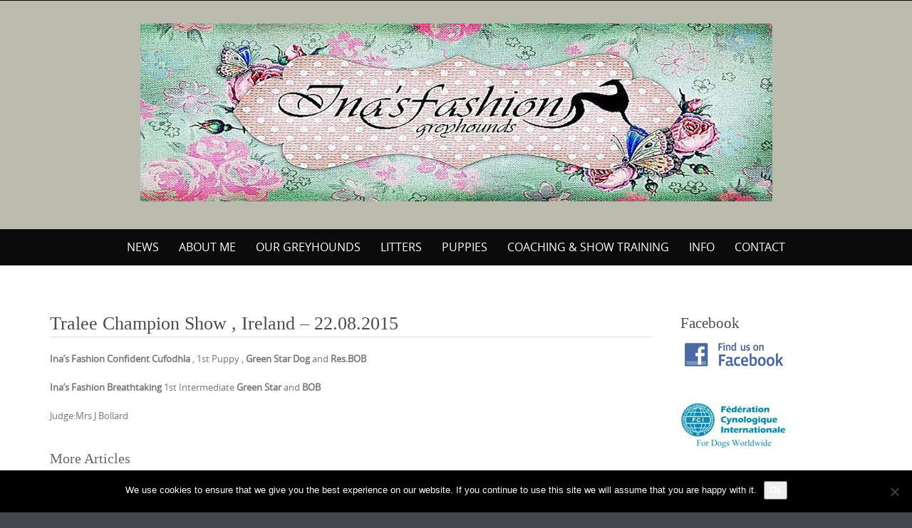

--- FILE ---
content_type: text/html; charset=UTF-8
request_url: https://www.greyhounds.gr/2015/08/28/tralee-champion-show-ireland-22082015/
body_size: 10513
content:

<!DOCTYPE html>
<html lang="en-US">
<head>
	<meta http-equiv="X-UA-Compatible" content="IE=edge">
    <meta charset="UTF-8">
    <meta name="viewport" content="width=device-width, initial-scale=1">
    <link rel="profile" href="https://gmpg.org/xfn/11">
    <title>Tralee Champion Show , Ireland &#8211; 22.08.2015 &#8211; Ina&#039;s Fashion Greyhounds</title>
<meta name='robots' content='max-image-preview:large' />
	<style>img:is([sizes="auto" i], [sizes^="auto," i]) { contain-intrinsic-size: 3000px 1500px }</style>
	<link rel="alternate" type="application/rss+xml" title="Ina&#039;s Fashion Greyhounds &raquo; Feed" href="https://www.greyhounds.gr/feed/" />
<link rel="alternate" type="application/rss+xml" title="Ina&#039;s Fashion Greyhounds &raquo; Comments Feed" href="https://www.greyhounds.gr/comments/feed/" />
<link rel="alternate" type="application/rss+xml" title="Ina&#039;s Fashion Greyhounds &raquo; Tralee Champion Show , Ireland &#8211; 22.08.2015 Comments Feed" href="https://www.greyhounds.gr/2015/08/28/tralee-champion-show-ireland-22082015/feed/" />
<script type="text/javascript">
/* <![CDATA[ */
window._wpemojiSettings = {"baseUrl":"https:\/\/s.w.org\/images\/core\/emoji\/16.0.1\/72x72\/","ext":".png","svgUrl":"https:\/\/s.w.org\/images\/core\/emoji\/16.0.1\/svg\/","svgExt":".svg","source":{"concatemoji":"https:\/\/www.greyhounds.gr\/wp-includes\/js\/wp-emoji-release.min.js?ver=6.8.3"}};
/*! This file is auto-generated */
!function(s,n){var o,i,e;function c(e){try{var t={supportTests:e,timestamp:(new Date).valueOf()};sessionStorage.setItem(o,JSON.stringify(t))}catch(e){}}function p(e,t,n){e.clearRect(0,0,e.canvas.width,e.canvas.height),e.fillText(t,0,0);var t=new Uint32Array(e.getImageData(0,0,e.canvas.width,e.canvas.height).data),a=(e.clearRect(0,0,e.canvas.width,e.canvas.height),e.fillText(n,0,0),new Uint32Array(e.getImageData(0,0,e.canvas.width,e.canvas.height).data));return t.every(function(e,t){return e===a[t]})}function u(e,t){e.clearRect(0,0,e.canvas.width,e.canvas.height),e.fillText(t,0,0);for(var n=e.getImageData(16,16,1,1),a=0;a<n.data.length;a++)if(0!==n.data[a])return!1;return!0}function f(e,t,n,a){switch(t){case"flag":return n(e,"\ud83c\udff3\ufe0f\u200d\u26a7\ufe0f","\ud83c\udff3\ufe0f\u200b\u26a7\ufe0f")?!1:!n(e,"\ud83c\udde8\ud83c\uddf6","\ud83c\udde8\u200b\ud83c\uddf6")&&!n(e,"\ud83c\udff4\udb40\udc67\udb40\udc62\udb40\udc65\udb40\udc6e\udb40\udc67\udb40\udc7f","\ud83c\udff4\u200b\udb40\udc67\u200b\udb40\udc62\u200b\udb40\udc65\u200b\udb40\udc6e\u200b\udb40\udc67\u200b\udb40\udc7f");case"emoji":return!a(e,"\ud83e\udedf")}return!1}function g(e,t,n,a){var r="undefined"!=typeof WorkerGlobalScope&&self instanceof WorkerGlobalScope?new OffscreenCanvas(300,150):s.createElement("canvas"),o=r.getContext("2d",{willReadFrequently:!0}),i=(o.textBaseline="top",o.font="600 32px Arial",{});return e.forEach(function(e){i[e]=t(o,e,n,a)}),i}function t(e){var t=s.createElement("script");t.src=e,t.defer=!0,s.head.appendChild(t)}"undefined"!=typeof Promise&&(o="wpEmojiSettingsSupports",i=["flag","emoji"],n.supports={everything:!0,everythingExceptFlag:!0},e=new Promise(function(e){s.addEventListener("DOMContentLoaded",e,{once:!0})}),new Promise(function(t){var n=function(){try{var e=JSON.parse(sessionStorage.getItem(o));if("object"==typeof e&&"number"==typeof e.timestamp&&(new Date).valueOf()<e.timestamp+604800&&"object"==typeof e.supportTests)return e.supportTests}catch(e){}return null}();if(!n){if("undefined"!=typeof Worker&&"undefined"!=typeof OffscreenCanvas&&"undefined"!=typeof URL&&URL.createObjectURL&&"undefined"!=typeof Blob)try{var e="postMessage("+g.toString()+"("+[JSON.stringify(i),f.toString(),p.toString(),u.toString()].join(",")+"));",a=new Blob([e],{type:"text/javascript"}),r=new Worker(URL.createObjectURL(a),{name:"wpTestEmojiSupports"});return void(r.onmessage=function(e){c(n=e.data),r.terminate(),t(n)})}catch(e){}c(n=g(i,f,p,u))}t(n)}).then(function(e){for(var t in e)n.supports[t]=e[t],n.supports.everything=n.supports.everything&&n.supports[t],"flag"!==t&&(n.supports.everythingExceptFlag=n.supports.everythingExceptFlag&&n.supports[t]);n.supports.everythingExceptFlag=n.supports.everythingExceptFlag&&!n.supports.flag,n.DOMReady=!1,n.readyCallback=function(){n.DOMReady=!0}}).then(function(){return e}).then(function(){var e;n.supports.everything||(n.readyCallback(),(e=n.source||{}).concatemoji?t(e.concatemoji):e.wpemoji&&e.twemoji&&(t(e.twemoji),t(e.wpemoji)))}))}((window,document),window._wpemojiSettings);
/* ]]> */
</script>
<link rel='stylesheet' id='sbi_styles-css' href='https://www.greyhounds.gr/wp-content/plugins/instagram-feed/css/sbi-styles.min.css?ver=6.10.0' type='text/css' media='all' />
<style id='wp-emoji-styles-inline-css' type='text/css'>

	img.wp-smiley, img.emoji {
		display: inline !important;
		border: none !important;
		box-shadow: none !important;
		height: 1em !important;
		width: 1em !important;
		margin: 0 0.07em !important;
		vertical-align: -0.1em !important;
		background: none !important;
		padding: 0 !important;
	}
</style>
<link rel='stylesheet' id='wp-block-library-css' href='https://www.greyhounds.gr/wp-includes/css/dist/block-library/style.min.css?ver=6.8.3' type='text/css' media='all' />
<style id='wp-block-library-theme-inline-css' type='text/css'>
.wp-block-audio :where(figcaption){color:#555;font-size:13px;text-align:center}.is-dark-theme .wp-block-audio :where(figcaption){color:#ffffffa6}.wp-block-audio{margin:0 0 1em}.wp-block-code{border:1px solid #ccc;border-radius:4px;font-family:Menlo,Consolas,monaco,monospace;padding:.8em 1em}.wp-block-embed :where(figcaption){color:#555;font-size:13px;text-align:center}.is-dark-theme .wp-block-embed :where(figcaption){color:#ffffffa6}.wp-block-embed{margin:0 0 1em}.blocks-gallery-caption{color:#555;font-size:13px;text-align:center}.is-dark-theme .blocks-gallery-caption{color:#ffffffa6}:root :where(.wp-block-image figcaption){color:#555;font-size:13px;text-align:center}.is-dark-theme :root :where(.wp-block-image figcaption){color:#ffffffa6}.wp-block-image{margin:0 0 1em}.wp-block-pullquote{border-bottom:4px solid;border-top:4px solid;color:currentColor;margin-bottom:1.75em}.wp-block-pullquote cite,.wp-block-pullquote footer,.wp-block-pullquote__citation{color:currentColor;font-size:.8125em;font-style:normal;text-transform:uppercase}.wp-block-quote{border-left:.25em solid;margin:0 0 1.75em;padding-left:1em}.wp-block-quote cite,.wp-block-quote footer{color:currentColor;font-size:.8125em;font-style:normal;position:relative}.wp-block-quote:where(.has-text-align-right){border-left:none;border-right:.25em solid;padding-left:0;padding-right:1em}.wp-block-quote:where(.has-text-align-center){border:none;padding-left:0}.wp-block-quote.is-large,.wp-block-quote.is-style-large,.wp-block-quote:where(.is-style-plain){border:none}.wp-block-search .wp-block-search__label{font-weight:700}.wp-block-search__button{border:1px solid #ccc;padding:.375em .625em}:where(.wp-block-group.has-background){padding:1.25em 2.375em}.wp-block-separator.has-css-opacity{opacity:.4}.wp-block-separator{border:none;border-bottom:2px solid;margin-left:auto;margin-right:auto}.wp-block-separator.has-alpha-channel-opacity{opacity:1}.wp-block-separator:not(.is-style-wide):not(.is-style-dots){width:100px}.wp-block-separator.has-background:not(.is-style-dots){border-bottom:none;height:1px}.wp-block-separator.has-background:not(.is-style-wide):not(.is-style-dots){height:2px}.wp-block-table{margin:0 0 1em}.wp-block-table td,.wp-block-table th{word-break:normal}.wp-block-table :where(figcaption){color:#555;font-size:13px;text-align:center}.is-dark-theme .wp-block-table :where(figcaption){color:#ffffffa6}.wp-block-video :where(figcaption){color:#555;font-size:13px;text-align:center}.is-dark-theme .wp-block-video :where(figcaption){color:#ffffffa6}.wp-block-video{margin:0 0 1em}:root :where(.wp-block-template-part.has-background){margin-bottom:0;margin-top:0;padding:1.25em 2.375em}
</style>
<style id='classic-theme-styles-inline-css' type='text/css'>
/*! This file is auto-generated */
.wp-block-button__link{color:#fff;background-color:#32373c;border-radius:9999px;box-shadow:none;text-decoration:none;padding:calc(.667em + 2px) calc(1.333em + 2px);font-size:1.125em}.wp-block-file__button{background:#32373c;color:#fff;text-decoration:none}
</style>
<link rel='stylesheet' id='wp-components-css' href='https://www.greyhounds.gr/wp-includes/css/dist/components/style.min.css?ver=6.8.3' type='text/css' media='all' />
<link rel='stylesheet' id='wp-preferences-css' href='https://www.greyhounds.gr/wp-includes/css/dist/preferences/style.min.css?ver=6.8.3' type='text/css' media='all' />
<link rel='stylesheet' id='wp-block-editor-css' href='https://www.greyhounds.gr/wp-includes/css/dist/block-editor/style.min.css?ver=6.8.3' type='text/css' media='all' />
<link rel='stylesheet' id='popup-maker-block-library-style-css' href='https://www.greyhounds.gr/wp-content/plugins/popup-maker/dist/packages/block-library-style.css?ver=dbea705cfafe089d65f1' type='text/css' media='all' />
<style id='global-styles-inline-css' type='text/css'>
:root{--wp--preset--aspect-ratio--square: 1;--wp--preset--aspect-ratio--4-3: 4/3;--wp--preset--aspect-ratio--3-4: 3/4;--wp--preset--aspect-ratio--3-2: 3/2;--wp--preset--aspect-ratio--2-3: 2/3;--wp--preset--aspect-ratio--16-9: 16/9;--wp--preset--aspect-ratio--9-16: 9/16;--wp--preset--color--black: #000000;--wp--preset--color--cyan-bluish-gray: #abb8c3;--wp--preset--color--white: #ffffff;--wp--preset--color--pale-pink: #f78da7;--wp--preset--color--vivid-red: #cf2e2e;--wp--preset--color--luminous-vivid-orange: #ff6900;--wp--preset--color--luminous-vivid-amber: #fcb900;--wp--preset--color--light-green-cyan: #7bdcb5;--wp--preset--color--vivid-green-cyan: #00d084;--wp--preset--color--pale-cyan-blue: #8ed1fc;--wp--preset--color--vivid-cyan-blue: #0693e3;--wp--preset--color--vivid-purple: #9b51e0;--wp--preset--gradient--vivid-cyan-blue-to-vivid-purple: linear-gradient(135deg,rgba(6,147,227,1) 0%,rgb(155,81,224) 100%);--wp--preset--gradient--light-green-cyan-to-vivid-green-cyan: linear-gradient(135deg,rgb(122,220,180) 0%,rgb(0,208,130) 100%);--wp--preset--gradient--luminous-vivid-amber-to-luminous-vivid-orange: linear-gradient(135deg,rgba(252,185,0,1) 0%,rgba(255,105,0,1) 100%);--wp--preset--gradient--luminous-vivid-orange-to-vivid-red: linear-gradient(135deg,rgba(255,105,0,1) 0%,rgb(207,46,46) 100%);--wp--preset--gradient--very-light-gray-to-cyan-bluish-gray: linear-gradient(135deg,rgb(238,238,238) 0%,rgb(169,184,195) 100%);--wp--preset--gradient--cool-to-warm-spectrum: linear-gradient(135deg,rgb(74,234,220) 0%,rgb(151,120,209) 20%,rgb(207,42,186) 40%,rgb(238,44,130) 60%,rgb(251,105,98) 80%,rgb(254,248,76) 100%);--wp--preset--gradient--blush-light-purple: linear-gradient(135deg,rgb(255,206,236) 0%,rgb(152,150,240) 100%);--wp--preset--gradient--blush-bordeaux: linear-gradient(135deg,rgb(254,205,165) 0%,rgb(254,45,45) 50%,rgb(107,0,62) 100%);--wp--preset--gradient--luminous-dusk: linear-gradient(135deg,rgb(255,203,112) 0%,rgb(199,81,192) 50%,rgb(65,88,208) 100%);--wp--preset--gradient--pale-ocean: linear-gradient(135deg,rgb(255,245,203) 0%,rgb(182,227,212) 50%,rgb(51,167,181) 100%);--wp--preset--gradient--electric-grass: linear-gradient(135deg,rgb(202,248,128) 0%,rgb(113,206,126) 100%);--wp--preset--gradient--midnight: linear-gradient(135deg,rgb(2,3,129) 0%,rgb(40,116,252) 100%);--wp--preset--font-size--small: 13px;--wp--preset--font-size--medium: 20px;--wp--preset--font-size--large: 36px;--wp--preset--font-size--x-large: 42px;--wp--preset--spacing--20: 0.44rem;--wp--preset--spacing--30: 0.67rem;--wp--preset--spacing--40: 1rem;--wp--preset--spacing--50: 1.5rem;--wp--preset--spacing--60: 2.25rem;--wp--preset--spacing--70: 3.38rem;--wp--preset--spacing--80: 5.06rem;--wp--preset--shadow--natural: 6px 6px 9px rgba(0, 0, 0, 0.2);--wp--preset--shadow--deep: 12px 12px 50px rgba(0, 0, 0, 0.4);--wp--preset--shadow--sharp: 6px 6px 0px rgba(0, 0, 0, 0.2);--wp--preset--shadow--outlined: 6px 6px 0px -3px rgba(255, 255, 255, 1), 6px 6px rgba(0, 0, 0, 1);--wp--preset--shadow--crisp: 6px 6px 0px rgba(0, 0, 0, 1);}:where(.is-layout-flex){gap: 0.5em;}:where(.is-layout-grid){gap: 0.5em;}body .is-layout-flex{display: flex;}.is-layout-flex{flex-wrap: wrap;align-items: center;}.is-layout-flex > :is(*, div){margin: 0;}body .is-layout-grid{display: grid;}.is-layout-grid > :is(*, div){margin: 0;}:where(.wp-block-columns.is-layout-flex){gap: 2em;}:where(.wp-block-columns.is-layout-grid){gap: 2em;}:where(.wp-block-post-template.is-layout-flex){gap: 1.25em;}:where(.wp-block-post-template.is-layout-grid){gap: 1.25em;}.has-black-color{color: var(--wp--preset--color--black) !important;}.has-cyan-bluish-gray-color{color: var(--wp--preset--color--cyan-bluish-gray) !important;}.has-white-color{color: var(--wp--preset--color--white) !important;}.has-pale-pink-color{color: var(--wp--preset--color--pale-pink) !important;}.has-vivid-red-color{color: var(--wp--preset--color--vivid-red) !important;}.has-luminous-vivid-orange-color{color: var(--wp--preset--color--luminous-vivid-orange) !important;}.has-luminous-vivid-amber-color{color: var(--wp--preset--color--luminous-vivid-amber) !important;}.has-light-green-cyan-color{color: var(--wp--preset--color--light-green-cyan) !important;}.has-vivid-green-cyan-color{color: var(--wp--preset--color--vivid-green-cyan) !important;}.has-pale-cyan-blue-color{color: var(--wp--preset--color--pale-cyan-blue) !important;}.has-vivid-cyan-blue-color{color: var(--wp--preset--color--vivid-cyan-blue) !important;}.has-vivid-purple-color{color: var(--wp--preset--color--vivid-purple) !important;}.has-black-background-color{background-color: var(--wp--preset--color--black) !important;}.has-cyan-bluish-gray-background-color{background-color: var(--wp--preset--color--cyan-bluish-gray) !important;}.has-white-background-color{background-color: var(--wp--preset--color--white) !important;}.has-pale-pink-background-color{background-color: var(--wp--preset--color--pale-pink) !important;}.has-vivid-red-background-color{background-color: var(--wp--preset--color--vivid-red) !important;}.has-luminous-vivid-orange-background-color{background-color: var(--wp--preset--color--luminous-vivid-orange) !important;}.has-luminous-vivid-amber-background-color{background-color: var(--wp--preset--color--luminous-vivid-amber) !important;}.has-light-green-cyan-background-color{background-color: var(--wp--preset--color--light-green-cyan) !important;}.has-vivid-green-cyan-background-color{background-color: var(--wp--preset--color--vivid-green-cyan) !important;}.has-pale-cyan-blue-background-color{background-color: var(--wp--preset--color--pale-cyan-blue) !important;}.has-vivid-cyan-blue-background-color{background-color: var(--wp--preset--color--vivid-cyan-blue) !important;}.has-vivid-purple-background-color{background-color: var(--wp--preset--color--vivid-purple) !important;}.has-black-border-color{border-color: var(--wp--preset--color--black) !important;}.has-cyan-bluish-gray-border-color{border-color: var(--wp--preset--color--cyan-bluish-gray) !important;}.has-white-border-color{border-color: var(--wp--preset--color--white) !important;}.has-pale-pink-border-color{border-color: var(--wp--preset--color--pale-pink) !important;}.has-vivid-red-border-color{border-color: var(--wp--preset--color--vivid-red) !important;}.has-luminous-vivid-orange-border-color{border-color: var(--wp--preset--color--luminous-vivid-orange) !important;}.has-luminous-vivid-amber-border-color{border-color: var(--wp--preset--color--luminous-vivid-amber) !important;}.has-light-green-cyan-border-color{border-color: var(--wp--preset--color--light-green-cyan) !important;}.has-vivid-green-cyan-border-color{border-color: var(--wp--preset--color--vivid-green-cyan) !important;}.has-pale-cyan-blue-border-color{border-color: var(--wp--preset--color--pale-cyan-blue) !important;}.has-vivid-cyan-blue-border-color{border-color: var(--wp--preset--color--vivid-cyan-blue) !important;}.has-vivid-purple-border-color{border-color: var(--wp--preset--color--vivid-purple) !important;}.has-vivid-cyan-blue-to-vivid-purple-gradient-background{background: var(--wp--preset--gradient--vivid-cyan-blue-to-vivid-purple) !important;}.has-light-green-cyan-to-vivid-green-cyan-gradient-background{background: var(--wp--preset--gradient--light-green-cyan-to-vivid-green-cyan) !important;}.has-luminous-vivid-amber-to-luminous-vivid-orange-gradient-background{background: var(--wp--preset--gradient--luminous-vivid-amber-to-luminous-vivid-orange) !important;}.has-luminous-vivid-orange-to-vivid-red-gradient-background{background: var(--wp--preset--gradient--luminous-vivid-orange-to-vivid-red) !important;}.has-very-light-gray-to-cyan-bluish-gray-gradient-background{background: var(--wp--preset--gradient--very-light-gray-to-cyan-bluish-gray) !important;}.has-cool-to-warm-spectrum-gradient-background{background: var(--wp--preset--gradient--cool-to-warm-spectrum) !important;}.has-blush-light-purple-gradient-background{background: var(--wp--preset--gradient--blush-light-purple) !important;}.has-blush-bordeaux-gradient-background{background: var(--wp--preset--gradient--blush-bordeaux) !important;}.has-luminous-dusk-gradient-background{background: var(--wp--preset--gradient--luminous-dusk) !important;}.has-pale-ocean-gradient-background{background: var(--wp--preset--gradient--pale-ocean) !important;}.has-electric-grass-gradient-background{background: var(--wp--preset--gradient--electric-grass) !important;}.has-midnight-gradient-background{background: var(--wp--preset--gradient--midnight) !important;}.has-small-font-size{font-size: var(--wp--preset--font-size--small) !important;}.has-medium-font-size{font-size: var(--wp--preset--font-size--medium) !important;}.has-large-font-size{font-size: var(--wp--preset--font-size--large) !important;}.has-x-large-font-size{font-size: var(--wp--preset--font-size--x-large) !important;}
:where(.wp-block-post-template.is-layout-flex){gap: 1.25em;}:where(.wp-block-post-template.is-layout-grid){gap: 1.25em;}
:where(.wp-block-columns.is-layout-flex){gap: 2em;}:where(.wp-block-columns.is-layout-grid){gap: 2em;}
:root :where(.wp-block-pullquote){font-size: 1.5em;line-height: 1.6;}
</style>
<link rel='stylesheet' id='cookie-notice-front-css' href='https://www.greyhounds.gr/wp-content/plugins/cookie-notice/css/front.min.css?ver=2.5.11' type='text/css' media='all' />
<link rel='stylesheet' id='cff-css' href='https://www.greyhounds.gr/wp-content/plugins/custom-facebook-feed/assets/css/cff-style.min.css?ver=4.3.4' type='text/css' media='all' />
<link rel='stylesheet' id='sb-font-awesome-css' href='https://www.greyhounds.gr/wp-content/plugins/custom-facebook-feed/assets/css/font-awesome.min.css?ver=4.7.0' type='text/css' media='all' />
<link rel='stylesheet' id='puresimple-responsive-css' href='https://www.greyhounds.gr/wp-content/themes/pure-simple/css/responsive.min.css?ver=3.1.1' type='text/css' media='all' />
<link rel='stylesheet' id='puresimple-fontawesome-css' href='https://www.greyhounds.gr/wp-content/themes/pure-simple/css/font-awesome.min.css?ver=4.2.0' type='text/css' media='all' />
<link rel='stylesheet' id='puresimple-opensans-css' href='https://www.greyhounds.gr/wp-content/themes/pure-simple/css/font-opensans.css?ver=1.0.2' type='text/css' media='all' />
<link rel='stylesheet' id='puresimple-style-css' href='https://www.greyhounds.gr/wp-content/themes/pure-simple/style.css?ver=6.8.3' type='text/css' media='all' />
<script type="text/javascript" src="https://www.greyhounds.gr/wp-includes/js/jquery/jquery.min.js?ver=3.7.1" id="jquery-core-js"></script>
<script type="text/javascript" src="https://www.greyhounds.gr/wp-includes/js/jquery/jquery-migrate.min.js?ver=3.4.1" id="jquery-migrate-js"></script>
<script type="text/javascript" src="https://www.greyhounds.gr/wp-content/plugins/contact-bank/assets/global/plugins/custom/js/custom.js?ver=6.8.3" id="contact-bank-bootstrap.js-js"></script>
<script type="text/javascript" id="cookie-notice-front-js-before">
/* <![CDATA[ */
var cnArgs = {"ajaxUrl":"https:\/\/www.greyhounds.gr\/wp-admin\/admin-ajax.php","nonce":"fc959cd7de","hideEffect":"fade","position":"bottom","onScroll":false,"onScrollOffset":100,"onClick":false,"cookieName":"cookie_notice_accepted","cookieTime":2592000,"cookieTimeRejected":2592000,"globalCookie":false,"redirection":false,"cache":false,"revokeCookies":false,"revokeCookiesOpt":"automatic"};
/* ]]> */
</script>
<script type="text/javascript" src="https://www.greyhounds.gr/wp-content/plugins/cookie-notice/js/front.min.js?ver=2.5.11" id="cookie-notice-front-js"></script>
<link rel="https://api.w.org/" href="https://www.greyhounds.gr/wp-json/" /><link rel="alternate" title="JSON" type="application/json" href="https://www.greyhounds.gr/wp-json/wp/v2/posts/699" /><link rel="EditURI" type="application/rsd+xml" title="RSD" href="https://www.greyhounds.gr/xmlrpc.php?rsd" />
<meta name="generator" content="WordPress 6.8.3" />
<link rel="canonical" href="https://www.greyhounds.gr/2015/08/28/tralee-champion-show-ireland-22082015/" />
<link rel='shortlink' href='https://www.greyhounds.gr/?p=699' />
<link rel="alternate" title="oEmbed (JSON)" type="application/json+oembed" href="https://www.greyhounds.gr/wp-json/oembed/1.0/embed?url=https%3A%2F%2Fwww.greyhounds.gr%2F2015%2F08%2F28%2Ftralee-champion-show-ireland-22082015%2F" />
<link rel="alternate" title="oEmbed (XML)" type="text/xml+oembed" href="https://www.greyhounds.gr/wp-json/oembed/1.0/embed?url=https%3A%2F%2Fwww.greyhounds.gr%2F2015%2F08%2F28%2Ftralee-champion-show-ireland-22082015%2F&#038;format=xml" />
<link rel="pingback" href="https://www.greyhounds.gr/xmlrpc.php"><style type="text/css">
html {font-size: 100%;}a, a:visited {color:#c69f63;}a:focus, a:hover {color:#767676;}.more-link a {background-color: #789993;	color: #ffffff;}.more-link a:hover {background-color: #a48a61; color: #ffffff;}#footer-menu a {color: #b2b2b2;}#footer-menu a:hover {color: #767676;}#bottom-wrapper a,#bottom-wrapper .tagcloud a {color: #ffffff;}#bottom-wrapper a:hover {color: #cadad7;}#bottom-wrapper .tagcloud a {border-color: #cadad7;}#socialbar .socialicon {background-color: #42474d;}#socialbar a {color: #767676;}#socialbar a:hover {color: #9c9c9c;}.entry-title {font-size: 1.625rem;}.widget-title {font-size: 1.313rem;}#content {font-size: 0.813rem;}#bottom-wrapper {font-size: 0.75rem;}.site-tagline:before {background-color: #b9b9b9;}#cta {background-color:#ffffff;}h1 {font-size: 1.75rem;}h2 {font-size: 1.625rem;}h3 {font-size: 1.438rem;}h4 {font-size: 1.125rem;}h5 {font-size: 1rem;}h6 {font-size: 0.875rem;}#cta-heading {color:#4c4c4c;}.entry-title, .entry-title a {color:#4c4c4c;}.widget-title {color:#4c4c4c;} .entry-title a:hover {color:#a48a61;}#bottom-wrapper .widget-title {color:#cadad7;}#footer-heading {color:#767676;}#bottom-wrapper {background-color:#566965;}.menu-toggle {background-color: ; color: ;} .site-navigation.toggled-on a {background: ; color:;}

@media screen and (min-width: 783px) {.site-navigation ul {font-size: 1rem;}.primary-navigation li li > a {font-size: 0.813rem;}.primary-navigation li li > a {color:#b6b6b6; border-color:#363535;}.primary-navigation li a,.site-navigation a:hover,.site-navigation .current-menu-item > a,.site-navigation .current-menu-item > a,.site-navigation .current-menu-ancestor > a {color:#ffffff;}.primary-navigation ul ul,.primary-navigation > li a:hover,.primary-navigation li:hover > a,.primary-navigation li li.focus > a,.primary-navigation ul ul a:hover,.primary-navigation ul ul li.focus > a {background-color:#473f3d;}.site-navigation .current-menu-item > a,
.site-navigation .current-menu-ancestor > a {background-color: #545454;}	.home.current-menu-item a {background: none;} .primary-navigation li:hover > ul.sub-menu, .primary-navigation li li:hover > a { background-color: #080d07 }}
</style>
<style type="text/css" id="custom-background-css">
body.custom-background { background-image: url("https://www.greyhounds.gr/wp-content/themes/pure-simple/images/page-bg.jpg"); background-position: left top; background-size: auto; background-repeat: repeat; background-attachment: scroll; }
</style>
			<style type="text/css" id="wp-custom-css">
			/*
You can add your own CSS here.

Click the help icon above to learn more.
*/

.info-box a {color:white;}
.entry-content .info-box,
.entry-content  .info-box-rust, 
.entry-content .info-box-grey {
float:left;}
.separator  .info-box { width:100%;}		</style>
		</head>

<body class="wp-singular post-template-default single single-post postid-699 single-format-standard custom-background wp-theme-pure-simple cookies-not-set group-blog">
<!-- add move to top feture -->

<div id="page" class="boxwide hfeed site">
	<a class="skip-link screen-reader-text" href="#content">Skip to content</a>

    
<div id="masthead" class="header-box" style="background-color: #bcbcae;">
	<div class="header-bg" style=" background-image: url(https://www.greyhounds.gr/wp-content/uploads/2016/05/bg_page1.png	);">

		<div class="header-inner"  style="padding: 0rem;">
			
            	<div class="logo fade-logo">
					<a href="https://www.greyhounds.gr/" title="Ina&#039;s Fashion Greyhounds Breeding with Passion" rel="home"><img src="https://www.greyhounds.gr/wp-content/uploads/2016/05/Z-e1538064150525.jpg" alt="Ina&#039;s Fashion Greyhounds"></a>
				</div>

			
		</div>
	</div>
</div>

<div class="navigation clearfix" style="background-color: #0c0b0b;">
  	<div class="container">
      	<div class="row">
          <div class="col-md-12">
             <div id="navbar" class="navbar">
				<nav id="primary-navigation" class="site-navigation primary-navigation" role="navigation">
				<div class="toggle-container visible-xs visible-sm hidden-md hidden-lg" style="background-color: #0c0b0b;">
                <button class="menu-toggle">Menu</button></div>

				<a class="screen-reader-text skip-link" href="#content">Skip to content</a>
             	<ul id="menu-top" class="nav-menu"><li id="menu-item-1333" class="menu-item menu-item-type-taxonomy menu-item-object-category current-post-ancestor current-menu-parent current-post-parent menu-item-1333"><a href="https://www.greyhounds.gr/category/news/">News</a></li>
<li id="menu-item-764" class="menu-item menu-item-type-post_type menu-item-object-post menu-item-764"><a href="https://www.greyhounds.gr/2010/04/24/about-me/">About me</a></li>
<li id="menu-item-765" class="menu-item menu-item-type-post_type menu-item-object-post menu-item-765"><a href="https://www.greyhounds.gr/2010/04/24/greyhounds/">Our Greyhounds</a></li>
<li id="menu-item-761" class="menu-item menu-item-type-taxonomy menu-item-object-category menu-item-761"><a href="https://www.greyhounds.gr/category/litters/litters-litters/">Litters</a></li>
<li id="menu-item-766" class="menu-item menu-item-type-post_type menu-item-object-post menu-item-766"><a href="https://www.greyhounds.gr/2017/02/26/puppies/">Puppies</a></li>
<li id="menu-item-3329" class="menu-item menu-item-type-custom menu-item-object-custom menu-item-3329"><a href="https://coaching.greyhounds.gr/">Coaching &#038; Show Training</a></li>
<li id="menu-item-767" class="menu-item menu-item-type-post_type menu-item-object-post menu-item-767"><a href="https://www.greyhounds.gr/2010/04/24/info/">Info</a></li>
<li id="menu-item-768" class="menu-item menu-item-type-custom menu-item-object-custom menu-item-768"><a href="/contact">Contact</a></li>
</ul>
			</nav>
			</div>

			</div>
		</div>
	</div>
</div><!-- .navigation -->




    

	<div id="primary" class="content-area">
		<div id="content" class="site-content" style="background-color: #ffffff; color:#767676;" role="main">

<div class="container"><div class="row"><div class="col-md-9">
<article id="post-699" class="post-699 post type-post status-publish format-standard hentry category-news category-uncategorized">
	<header class="entry-header">
		<h1 class="entry-title">Tralee Champion Show , Ireland &#8211; 22.08.2015</h1>
		<div class="entry-meta">
			<span class="posted-on">Published on <a href="https://www.greyhounds.gr/2015/08/28/tralee-champion-show-ireland-22082015/" rel="bookmark"><time class="entry-date published" datetime="2015-08-28T12:10:42+00:00">August 28, 2015</time><time class="updated" datetime="2016-06-02T12:38:46+00:00">June 2, 2016</time></a></span><span class="byline"> by <span class="author vcard"><a class="url fn n" href="https://www.greyhounds.gr/author/qilphil/">Ina</a></span></span>		</div><!-- .entry-meta -->
	</header><!-- .entry-header -->

	<div class="entry-content">



	            

		<p><strong>Ina&#8217;s Fashion Confident Cufodhla </strong>, 1st Puppy , <strong>Green Star Dog </strong>and <strong>Res.BOB</strong></p>
<p><strong>Ina&#8217;s Fashion Breathtaking</strong> 1st Intermediate <strong>Green Star </strong>and<strong> BOB</strong></p>
<p>Judge:Mrs J Bollard</p>
			</div><!-- .entry-content -->

	<footer class="entry-footer single-footer">
    <h2 class="article-info">Article Information</h2>

		Last Modified on June 2, 2016<br>This entry was posted in <a href="https://www.greyhounds.gr/category/news/" rel="category tag">News</a>, <a href="https://www.greyhounds.gr/category/uncategorized/" rel="category tag">Uncategorized</a> <br />Bookmark this article <a href="https://www.greyhounds.gr/2015/08/28/tralee-champion-show-ireland-22082015/" rel="bookmark">Tralee Champion Show , Ireland &#8211; 22.08.2015</a><br />
        			        
	</footer><!-- .entry-footer -->

</article><!-- #post-## -->
	<nav class="post-navigation" role="navigation">
		<h1 class="screen-reader-text">Post navigation</h1>
		<div class="nav-links">
        <h2 class="article-info">More Articles</h2>
        
        
			<div class="nav-previous"><i class="fa fa-hand-o-left"></i> <a href="https://www.greyhounds.gr/2015/08/28/limerick-champion-show-ireland-19082015/" rel="prev"><span class="meta-nav">Limerick Champion Show Ireland &#8211; 19.08.2015</span></a></div><div class="nav-next"><i class="fa fa-hand-o-right"></i> <a href="https://www.greyhounds.gr/2015/08/28/fci-eurosighthound-2015-denmark-22082015/" rel="next"><span class="meta-nav">FCI EuroSighthound 2015 Denmark &#8211; 22.08.2015</span></a></div>		</div><!-- .nav-links -->
	</nav><!-- .navigation -->
	
<div id="comments" class="comments-area">

	
	
	
		<div id="respond" class="comment-respond">
		<h3 id="reply-title" class="comment-reply-title">Leave a Reply <small><a rel="nofollow" id="cancel-comment-reply-link" href="/2015/08/28/tralee-champion-show-ireland-22082015/#respond" style="display:none;">Cancel reply</a></small></h3><p class="must-log-in">You must be <a href="https://www.greyhounds.gr/wp-login.php?redirect_to=https%3A%2F%2Fwww.greyhounds.gr%2F2015%2F08%2F28%2Ftralee-champion-show-ireland-22082015%2F">logged in</a> to post a comment.</p>	</div><!-- #respond -->
	
</div>
        </div><div id="secondary" class="col-md-3 widget-area" role="complementary"><aside id="right-sidebar" class="widget-area" role="complementary"><div id="text-2" class="widget widget_text"><h3 class="widget-title">Facebook</h3>			<div class="textwidget"><a href="https://www.facebook.com/inasfashion" target="_blank"><img src="https://www.greyhounds.gr/wp-content/uploads/2016/05/find-us-on-facebook-1.png" alt="Facebook Image" title="Visit our Facebook page and become a fan." width="150" height="40"></a></div>
		</div><div id="block-2" class="widget widget_block"><script src="https://static.elfsight.com/platform/platform.js" async></script>
<div class="elfsight-app-1398c9f4-02de-4985-996c-4b800627ec6c" data-elfsight-app-lazy></div></div><div id="text-3" class="widget widget_text">			<div class="textwidget"><a href="http://www.fci.be/" target="_blank" class="sidelinklogo"><img src="/wp-content/uploads/2016/05/b.150.100.16777215.0.stories.logo_.jpg"></a></div>
		</div><div id="text-6" class="widget widget_text">			<div class="textwidget"><a href="http://www.vdh.de/" target="_blank"  class="sidelinklogo"><img src="/wp-content/uploads/2016/05/vdh.png"></a></div>
		</div><div id="text-4" class="widget widget_text">			<div class="textwidget"><a href="http://www.eukanuba.eu/" target="_blank" class="sidelinklogo"><img src="/wp-content/uploads/2019/03/eukanuba-logo-neu.jpg"></a></div>
		</div><div id="text-7" class="widget widget_text">			<div class="textwidget"><p data-wp-editing="1"><a href="https://www.nutrolin.com/"><img loading="lazy" decoding="async" class="alignleft wp-image-2426 size-full" src="https://www.greyhounds.gr/wp-content/uploads/2019/03/nutrolin-logo-200-e1600603366452.jpg" alt="" width="150" height="152" /></a></p>
</div>
		</div><div id="search-2" class="widget widget_search">

<form role="search" method="get" class="search-form" action="https://www.greyhounds.gr/">
<span class="screen-reader-text">Search for:</span>
<div class="input-group">
      <input type="text" class="form-control" value="" name="s">
      <span class="input-group-btn">
        <button class="btn btn-grey" type="submit" value="Search"><i class="fa fa-search"></i></button>
      </span>
    </div><!-- /input-group -->
</form>    </div>
		<div id="recent-posts-2" class="widget widget_recent_entries">
		<h3 class="widget-title">Recent Posts</h3>
		<ul>
											<li>
					<a href="https://www.greyhounds.gr/2024/11/12/litter-i/">LITTER I</a>
									</li>
											<li>
					<a href="https://www.greyhounds.gr/2023/11/06/litter-h/">LITTER H</a>
									</li>
											<li>
					<a href="https://www.greyhounds.gr/2023/01/02/follow-us/">Follow us!</a>
									</li>
											<li>
					<a href="https://www.greyhounds.gr/2022/10/17/german-dog-of-the-year-2022/">GERMAN DOG OF THE YEAR 2022</a>
									</li>
											<li>
					<a href="https://www.greyhounds.gr/2022/10/15/%f0%9f%8d%82autumn-winner-show-2022-%f0%9f%8d%82-day-2-dortmund-international-show-%f0%9f%87%a9%f0%9f%87%aa/">🍂AUTUMN WINNER SHOW 2022 🍂 Day 2 Dortmund International Show 🇩🇪</a>
									</li>
					</ul>

		</div><div id="archives-2" class="widget widget_archive"><h3 class="widget-title">Archives</h3>
			<ul>
					<li><a href='https://www.greyhounds.gr/2024/11/'>November 2024</a></li>
	<li><a href='https://www.greyhounds.gr/2023/11/'>November 2023</a></li>
	<li><a href='https://www.greyhounds.gr/2023/01/'>January 2023</a></li>
	<li><a href='https://www.greyhounds.gr/2022/10/'>October 2022</a></li>
	<li><a href='https://www.greyhounds.gr/2022/09/'>September 2022</a></li>
	<li><a href='https://www.greyhounds.gr/2022/08/'>August 2022</a></li>
	<li><a href='https://www.greyhounds.gr/2022/07/'>July 2022</a></li>
	<li><a href='https://www.greyhounds.gr/2022/06/'>June 2022</a></li>
	<li><a href='https://www.greyhounds.gr/2022/05/'>May 2022</a></li>
	<li><a href='https://www.greyhounds.gr/2022/04/'>April 2022</a></li>
	<li><a href='https://www.greyhounds.gr/2022/03/'>March 2022</a></li>
	<li><a href='https://www.greyhounds.gr/2022/02/'>February 2022</a></li>
	<li><a href='https://www.greyhounds.gr/2021/11/'>November 2021</a></li>
	<li><a href='https://www.greyhounds.gr/2021/10/'>October 2021</a></li>
	<li><a href='https://www.greyhounds.gr/2021/09/'>September 2021</a></li>
	<li><a href='https://www.greyhounds.gr/2021/08/'>August 2021</a></li>
	<li><a href='https://www.greyhounds.gr/2021/07/'>July 2021</a></li>
	<li><a href='https://www.greyhounds.gr/2021/06/'>June 2021</a></li>
	<li><a href='https://www.greyhounds.gr/2021/01/'>January 2021</a></li>
	<li><a href='https://www.greyhounds.gr/2020/12/'>December 2020</a></li>
	<li><a href='https://www.greyhounds.gr/2020/11/'>November 2020</a></li>
	<li><a href='https://www.greyhounds.gr/2020/10/'>October 2020</a></li>
	<li><a href='https://www.greyhounds.gr/2020/09/'>September 2020</a></li>
	<li><a href='https://www.greyhounds.gr/2020/03/'>March 2020</a></li>
	<li><a href='https://www.greyhounds.gr/2020/02/'>February 2020</a></li>
	<li><a href='https://www.greyhounds.gr/2020/01/'>January 2020</a></li>
	<li><a href='https://www.greyhounds.gr/2019/12/'>December 2019</a></li>
	<li><a href='https://www.greyhounds.gr/2019/11/'>November 2019</a></li>
	<li><a href='https://www.greyhounds.gr/2019/10/'>October 2019</a></li>
	<li><a href='https://www.greyhounds.gr/2019/09/'>September 2019</a></li>
	<li><a href='https://www.greyhounds.gr/2019/08/'>August 2019</a></li>
	<li><a href='https://www.greyhounds.gr/2019/07/'>July 2019</a></li>
	<li><a href='https://www.greyhounds.gr/2019/06/'>June 2019</a></li>
	<li><a href='https://www.greyhounds.gr/2019/05/'>May 2019</a></li>
	<li><a href='https://www.greyhounds.gr/2019/04/'>April 2019</a></li>
	<li><a href='https://www.greyhounds.gr/2019/03/'>March 2019</a></li>
	<li><a href='https://www.greyhounds.gr/2019/01/'>January 2019</a></li>
	<li><a href='https://www.greyhounds.gr/2018/12/'>December 2018</a></li>
	<li><a href='https://www.greyhounds.gr/2018/11/'>November 2018</a></li>
	<li><a href='https://www.greyhounds.gr/2018/10/'>October 2018</a></li>
	<li><a href='https://www.greyhounds.gr/2018/09/'>September 2018</a></li>
	<li><a href='https://www.greyhounds.gr/2018/08/'>August 2018</a></li>
	<li><a href='https://www.greyhounds.gr/2018/07/'>July 2018</a></li>
	<li><a href='https://www.greyhounds.gr/2018/06/'>June 2018</a></li>
	<li><a href='https://www.greyhounds.gr/2018/05/'>May 2018</a></li>
	<li><a href='https://www.greyhounds.gr/2018/04/'>April 2018</a></li>
	<li><a href='https://www.greyhounds.gr/2018/03/'>March 2018</a></li>
	<li><a href='https://www.greyhounds.gr/2018/01/'>January 2018</a></li>
	<li><a href='https://www.greyhounds.gr/2017/12/'>December 2017</a></li>
	<li><a href='https://www.greyhounds.gr/2017/11/'>November 2017</a></li>
	<li><a href='https://www.greyhounds.gr/2017/10/'>October 2017</a></li>
	<li><a href='https://www.greyhounds.gr/2017/09/'>September 2017</a></li>
	<li><a href='https://www.greyhounds.gr/2017/08/'>August 2017</a></li>
	<li><a href='https://www.greyhounds.gr/2017/07/'>July 2017</a></li>
	<li><a href='https://www.greyhounds.gr/2017/06/'>June 2017</a></li>
	<li><a href='https://www.greyhounds.gr/2017/05/'>May 2017</a></li>
	<li><a href='https://www.greyhounds.gr/2017/04/'>April 2017</a></li>
	<li><a href='https://www.greyhounds.gr/2017/03/'>March 2017</a></li>
	<li><a href='https://www.greyhounds.gr/2017/02/'>February 2017</a></li>
	<li><a href='https://www.greyhounds.gr/2017/01/'>January 2017</a></li>
	<li><a href='https://www.greyhounds.gr/2016/12/'>December 2016</a></li>
	<li><a href='https://www.greyhounds.gr/2016/11/'>November 2016</a></li>
	<li><a href='https://www.greyhounds.gr/2016/10/'>October 2016</a></li>
	<li><a href='https://www.greyhounds.gr/2016/08/'>August 2016</a></li>
	<li><a href='https://www.greyhounds.gr/2016/07/'>July 2016</a></li>
	<li><a href='https://www.greyhounds.gr/2016/06/'>June 2016</a></li>
	<li><a href='https://www.greyhounds.gr/2016/05/'>May 2016</a></li>
	<li><a href='https://www.greyhounds.gr/2016/04/'>April 2016</a></li>
	<li><a href='https://www.greyhounds.gr/2016/03/'>March 2016</a></li>
	<li><a href='https://www.greyhounds.gr/2016/02/'>February 2016</a></li>
	<li><a href='https://www.greyhounds.gr/2016/01/'>January 2016</a></li>
	<li><a href='https://www.greyhounds.gr/2015/12/'>December 2015</a></li>
	<li><a href='https://www.greyhounds.gr/2015/11/'>November 2015</a></li>
	<li><a href='https://www.greyhounds.gr/2015/10/'>October 2015</a></li>
	<li><a href='https://www.greyhounds.gr/2015/09/'>September 2015</a></li>
	<li><a href='https://www.greyhounds.gr/2015/08/'>August 2015</a></li>
	<li><a href='https://www.greyhounds.gr/2015/07/'>July 2015</a></li>
	<li><a href='https://www.greyhounds.gr/2015/06/'>June 2015</a></li>
	<li><a href='https://www.greyhounds.gr/2015/05/'>May 2015</a></li>
	<li><a href='https://www.greyhounds.gr/2015/04/'>April 2015</a></li>
	<li><a href='https://www.greyhounds.gr/2015/03/'>March 2015</a></li>
	<li><a href='https://www.greyhounds.gr/2015/02/'>February 2015</a></li>
	<li><a href='https://www.greyhounds.gr/2015/01/'>January 2015</a></li>
	<li><a href='https://www.greyhounds.gr/2014/12/'>December 2014</a></li>
	<li><a href='https://www.greyhounds.gr/2014/11/'>November 2014</a></li>
	<li><a href='https://www.greyhounds.gr/2014/10/'>October 2014</a></li>
	<li><a href='https://www.greyhounds.gr/2014/09/'>September 2014</a></li>
	<li><a href='https://www.greyhounds.gr/2014/08/'>August 2014</a></li>
	<li><a href='https://www.greyhounds.gr/2014/07/'>July 2014</a></li>
	<li><a href='https://www.greyhounds.gr/2014/06/'>June 2014</a></li>
	<li><a href='https://www.greyhounds.gr/2014/05/'>May 2014</a></li>
	<li><a href='https://www.greyhounds.gr/2014/04/'>April 2014</a></li>
	<li><a href='https://www.greyhounds.gr/2014/03/'>March 2014</a></li>
	<li><a href='https://www.greyhounds.gr/2014/02/'>February 2014</a></li>
	<li><a href='https://www.greyhounds.gr/2014/01/'>January 2014</a></li>
	<li><a href='https://www.greyhounds.gr/2013/11/'>November 2013</a></li>
	<li><a href='https://www.greyhounds.gr/2013/10/'>October 2013</a></li>
	<li><a href='https://www.greyhounds.gr/2013/09/'>September 2013</a></li>
	<li><a href='https://www.greyhounds.gr/2013/08/'>August 2013</a></li>
	<li><a href='https://www.greyhounds.gr/2013/07/'>July 2013</a></li>
	<li><a href='https://www.greyhounds.gr/2013/06/'>June 2013</a></li>
	<li><a href='https://www.greyhounds.gr/2013/05/'>May 2013</a></li>
	<li><a href='https://www.greyhounds.gr/2013/04/'>April 2013</a></li>
	<li><a href='https://www.greyhounds.gr/2013/01/'>January 2013</a></li>
	<li><a href='https://www.greyhounds.gr/2012/11/'>November 2012</a></li>
	<li><a href='https://www.greyhounds.gr/2012/10/'>October 2012</a></li>
	<li><a href='https://www.greyhounds.gr/2012/08/'>August 2012</a></li>
	<li><a href='https://www.greyhounds.gr/2012/07/'>July 2012</a></li>
	<li><a href='https://www.greyhounds.gr/2012/05/'>May 2012</a></li>
	<li><a href='https://www.greyhounds.gr/2012/03/'>March 2012</a></li>
	<li><a href='https://www.greyhounds.gr/2012/02/'>February 2012</a></li>
	<li><a href='https://www.greyhounds.gr/2011/12/'>December 2011</a></li>
	<li><a href='https://www.greyhounds.gr/2011/10/'>October 2011</a></li>
	<li><a href='https://www.greyhounds.gr/2011/08/'>August 2011</a></li>
	<li><a href='https://www.greyhounds.gr/2011/07/'>July 2011</a></li>
	<li><a href='https://www.greyhounds.gr/2011/06/'>June 2011</a></li>
	<li><a href='https://www.greyhounds.gr/2011/05/'>May 2011</a></li>
	<li><a href='https://www.greyhounds.gr/2011/04/'>April 2011</a></li>
	<li><a href='https://www.greyhounds.gr/2011/02/'>February 2011</a></li>
	<li><a href='https://www.greyhounds.gr/2010/11/'>November 2010</a></li>
	<li><a href='https://www.greyhounds.gr/2010/10/'>October 2010</a></li>
	<li><a href='https://www.greyhounds.gr/2010/08/'>August 2010</a></li>
	<li><a href='https://www.greyhounds.gr/2010/06/'>June 2010</a></li>
	<li><a href='https://www.greyhounds.gr/2010/05/'>May 2010</a></li>
	<li><a href='https://www.greyhounds.gr/2010/04/'>April 2010</a></li>
			</ul>

			</div></aside></div></div></div>



    </div><!-- #content -->
</div><!-- #primary -->


<div id="bottom-wrapper" style="color:#cadad7;">
    </div>

    <footer id="site-footer" style="background-color:#000000; color:#767676;" role="contentinfo">

        
        <div id="social-wrapper">
            
	<div id="socialbar">
		<div id="social-icons"></div>	
       
	</div>
        </div>



        <nav id="footer-nav" role="navigation">
			        </nav>
            Copyright &copy;            2026 Ina Koulermou.&nbsp;All rights reserved.
    </footer>

</div><!-- #page -->

<script type="speculationrules">
{"prefetch":[{"source":"document","where":{"and":[{"href_matches":"\/*"},{"not":{"href_matches":["\/wp-*.php","\/wp-admin\/*","\/wp-content\/uploads\/*","\/wp-content\/*","\/wp-content\/plugins\/*","\/wp-content\/themes\/pure-simple\/*","\/*\\?(.+)"]}},{"not":{"selector_matches":"a[rel~=\"nofollow\"]"}},{"not":{"selector_matches":".no-prefetch, .no-prefetch a"}}]},"eagerness":"conservative"}]}
</script>
<!-- Custom Facebook Feed JS -->
<script type="text/javascript">var cffajaxurl = "https://www.greyhounds.gr/wp-admin/admin-ajax.php";
var cfflinkhashtags = "true";
</script>
<!-- Instagram Feed JS -->
<script type="text/javascript">
var sbiajaxurl = "https://www.greyhounds.gr/wp-admin/admin-ajax.php";
</script>
<link rel='stylesheet' id='remove-style-meta-css' href='https://www.greyhounds.gr/wp-content/plugins/wp-author-date-and-meta-remover/css/entrymetastyle.css?ver=1.0' type='text/css' media='all' />
<script type="text/javascript" src="https://www.greyhounds.gr/wp-content/plugins/custom-facebook-feed/assets/js/cff-scripts.min.js?ver=4.3.4" id="cffscripts-js"></script>
<script type="text/javascript" src="https://www.greyhounds.gr/wp-content/themes/pure-simple/js/global.min.js?ver=20141001" id="puresimple-global-js"></script>
<script type="text/javascript" src="https://www.greyhounds.gr/wp-content/themes/pure-simple/js/puresimple-extras.js?ver=20150918" id="puresimple-extras-js"></script>
<script type="text/javascript" src="https://www.greyhounds.gr/wp-includes/js/comment-reply.min.js?ver=6.8.3" id="comment-reply-js" async="async" data-wp-strategy="async"></script>

		<!-- Cookie Notice plugin v2.5.11 by Hu-manity.co https://hu-manity.co/ -->
		<div id="cookie-notice" role="dialog" class="cookie-notice-hidden cookie-revoke-hidden cn-position-bottom" aria-label="Cookie Notice" style="background-color: rgba(0,0,0,1);"><div class="cookie-notice-container" style="color: #fff"><span id="cn-notice-text" class="cn-text-container">We use cookies to ensure that we give you the best experience on our website. If you continue to use this site we will assume that you are happy with it.</span><span id="cn-notice-buttons" class="cn-buttons-container"><button id="cn-accept-cookie" data-cookie-set="accept" class="cn-set-cookie cn-button cn-button-custom button" aria-label="Ok">Ok</button></span><button type="button" id="cn-close-notice" data-cookie-set="accept" class="cn-close-icon" aria-label="No"></button></div>
			
		</div>
		<!-- / Cookie Notice plugin -->
</body>
</html>
